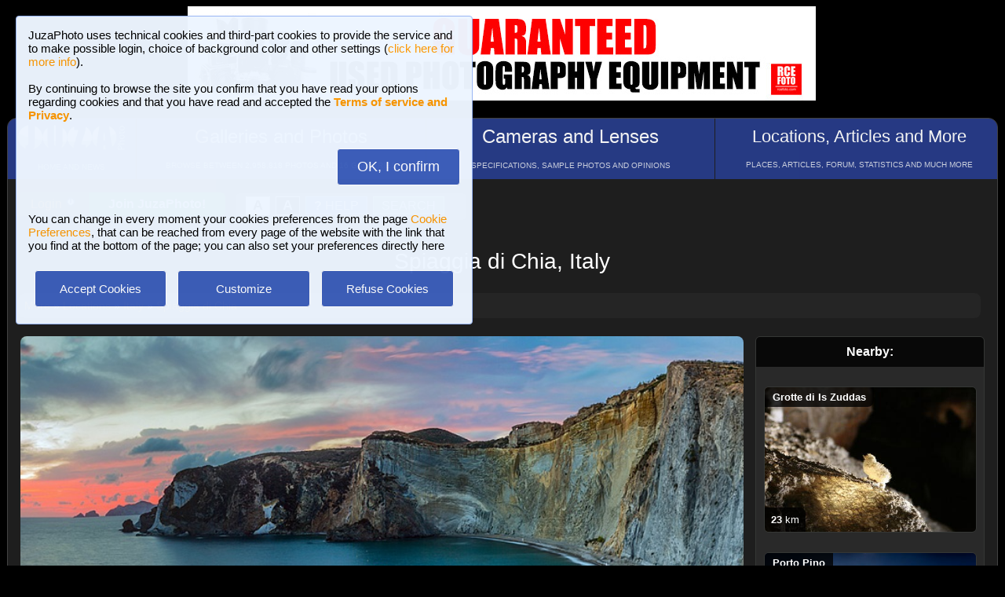

--- FILE ---
content_type: text/html; charset=UTF-8
request_url: https://www.juzaphoto.com/destinazioni.php?d=spiaggia_chia&l=en
body_size: 7568
content:
<!DOCTYPE html><html lang="en"><head><meta http-equiv="Content-Type" content="text/html; charset=UTF-8"> 
<meta name='description' content='Spiaggia di Chia : ...' ><title>Spiaggia di Chia, Italy | JuzaPhoto</title>
<script type="text/javascript" src="https://dynamic.rcefoto.com/jsapi/rcefoto-v1.js" async></script><meta property="og:image" content="https://www.juzaphoto.com/shared_files/layout/logojuzaphoto_xfb.jpg" /><script>
function createAutocomplete(inputId, listId, dataArray) {
    const input = document.getElementById(inputId);
    const list = document.getElementById(listId);

    function syncWidth() {
        list.style.width = input.offsetWidth + "px";
    }

    syncWidth();
    window.addEventListener("resize", syncWidth);

    input.addEventListener("input", function () {
        const value = this.value.toLowerCase().trim();
        list.innerHTML = "";

        if (!value) {
            list.style.display = "none";
            return;
        }

        const matches = dataArray.filter(item =>
            item.toLowerCase().includes(value)
        );

        if (matches.length === 0) {
            list.style.display = "none";
            return;
        }

        matches.forEach(itemText => {
            const item = document.createElement("div");
            item.textContent = itemText;

            item.style.padding = "8px";
            item.style.cursor = "pointer";
            item.style.color = "#000"; 

            item.addEventListener("mouseover", () => {
                item.style.background = "#f0f0f0";
            });

            item.addEventListener("mouseout", () => {
                item.style.background = "#fff";
            });

            item.addEventListener("click", () => {
                input.value = itemText;
                list.innerHTML = "";
                list.style.display = "none";
            });

            list.appendChild(item);
        });

        list.style.display = "block";
    });

    document.addEventListener("click", function (e) {
        if (!e.target.closest("#" + inputId)) {
            list.innerHTML = "";
            list.style.display = "none";
        }
    });
}
</script>

<script>
	function change_image_new1() {
	foto01.style.display='block';
	foto02.style.display='none';
	foto03.style.display='none';
		
	icona01.style.opacity='0.4';
	icona02.style.opacity='1.0';
	icona03.style.opacity='1.0';
}

function change_image_new2() {
	foto01.style.display='none';
	foto02.style.display='block';
	foto03.style.display='none';
				
	icona02.style.opacity='0.4';
	icona01.style.opacity='1.0';
	icona03.style.opacity='1.0';
}

function change_image_new3() {
	foto01.style.display='none';
	foto02.style.display='none';
	foto03.style.display='block';
				
	icona03.style.opacity='0.4';
	icona01.style.opacity='1.0';
	icona02.style.opacity='1.0';
}
</script>


<script>
function ajax_brandlist(listboxname,boxname,brandname,lenscam,xlingua,numero_select) {
	if (window.XMLHttpRequest)  { // code for IE7+, Firefox, Chrome, Opera, Safari
		xmlhttp=new XMLHttpRequest();
	}
	else  { // code for IE6, IE5
		xmlhttp=new ActiveXObject("Microsoft.XMLHTTP");
	}
	xmlhttp.onreadystatechange=function()  {
		if (xmlhttp.readyState==4 && xmlhttp.status==200)   {
			eval("document.getElementById('"+listboxname+"').innerHTML=xmlhttp.responseText;");
		}
	}
	xmlhttp.open("GET","pages/brandlist.php?listboxname="+listboxname+"&boxname="+boxname+"&brand="+brandname+"&lenscam="+lenscam+"&l="+xlingua+"&numero_select="+numero_select);
	xmlhttp.send();
}

function ajax_brandlist_prezzi(listboxname,boxname,brandname,lenscam,xlingua) {
	if (window.XMLHttpRequest)  { // code for IE7+, Firefox, Chrome, Opera, Safari
		xmlhttp=new XMLHttpRequest();
	}
	else  { // code for IE6, IE5
		xmlhttp=new ActiveXObject("Microsoft.XMLHTTP");
	}
	xmlhttp.onreadystatechange=function()  {
		if (xmlhttp.readyState==4 && xmlhttp.status==200)   {
			eval("document.getElementById('"+listboxname+"').innerHTML=xmlhttp.responseText;");
		}
	}
	xmlhttp.open("GET","pages/brandlist_prezzi.php?listboxname="+listboxname+"&boxname="+boxname+"&brand="+brandname+"&lenscam="+lenscam+"&l="+xlingua);
	xmlhttp.send();
}
</script>

<script language="javascript" type="text/javascript">

function toggle_arrows_opacity() {
	var e = document.getElementById('photo_arrow_l');
	if(e.style.opacity == '0')	e.style.opacity = '1.0';
	else	e.style.opacity = '0';
	
	var g = document.getElementById('photo_arrow_r');
	if(g.style.opacity == '0')	g.style.opacity = '1.0';
	else	g.style.opacity = '0';
	
	var h = document.getElementById('photo_arrow_down');
	if(h.style.opacity == '0')	h.style.opacity = '1.0';
	else	h.style.opacity = '0';
	
	var up = document.getElementById('photo_arrow_up');
	if(up.style.opacity == '0')	up.style.opacity = '1.0';
	else	up.style.opacity = '0';
}

	function add_bbcode2(codice_bb1, codice_bb2, nmodulo, narea) {
		if (document.selection) {
			eval("document." + nmodulo + "." + narea + ".focus()")
			selectedText = document.selection.createRange();
			selectedText.text = codice_bb1 + selectedText.text + codice_bb2;		
		}
		else { 
			var selectedText;
			var newText;
			var scrollTop = eval("document." + nmodulo + "." + narea + ".scrollTop");
			var scrollLeft = eval("document." + nmodulo + "." + narea + ".scrollLeft");
			var startPos = eval("document." + nmodulo + "." + narea + ".selectionStart");
			var endPos = eval("document." + nmodulo + "." + narea + ".selectionEnd");
			selectedText = eval("document." + nmodulo + "." + narea + ".value.substring(startPos, endPos)");
			newText = codice_bb1 += selectedText += codice_bb2;
			var beforeText = eval("document." + nmodulo + "." + narea + ".value.substring(0, startPos)");
			var afterText = eval("document." + nmodulo + "." + narea + ".value.substring(endPos)");
			eval("document." + nmodulo + "." + narea + ".value = beforeText += newText +=afterText");
			eval("document." + nmodulo + "." + narea + ".scrollTop= scrollTop");
			eval("document." + nmodulo + "." + narea + ".scrollLeft= scrollLeft");
		}
}

function showUser2(user,topic,nosi,lingualike) {
	if (window.XMLHttpRequest)  { // code for IE7+, Firefox, Chrome, Opera, Safari
		xmlhttp=new XMLHttpRequest();
	}
	else  { // code for IE6, IE5
		xmlhttp=new ActiveXObject("Microsoft.XMLHTTP");
	}
	xmlhttp.onreadystatechange=function()  {
		if (xmlhttp.readyState==4 && xmlhttp.status==200)   {
			eval("document.getElementById(" + topic + ").innerHTML=xmlhttp.responseText;");
		}
	}
	xmlhttp.open("GET","pages/like2.php?user="+user+"&t="+topic+"&nosi="+nosi+"&l="+lingualike);
	xmlhttp.send();
}

function juzaajax(topic2,nosi2,linguasegn) {
	if (window.XMLHttpRequest)  { // code for IE7+, Firefox, Chrome, Opera, Safari
		xmlhttp=new XMLHttpRequest();
	}
	else  { // code for IE6, IE5
		xmlhttp=new ActiveXObject("Microsoft.XMLHTTP");
	}
	xmlhttp.onreadystatechange=function()  {
		if (xmlhttp.readyState==4 && xmlhttp.status==200)   {
			eval("document.getElementById('segn" + topic2 + "').innerHTML=xmlhttp.responseText;");
		}
	}
	xmlhttp.open("GET","zembd_segnalibri.php?t="+topic2+"&nosi="+nosi2+"&l="+linguasegn);
	xmlhttp.send();
}

function ajax_segnalibrinomail(topic2,nosi2,linguasegn) {
	if (window.XMLHttpRequest)  { // code for IE7+, Firefox, Chrome, Opera, Safari
		xmlhttp=new XMLHttpRequest();
	}
	else  { // code for IE6, IE5
		xmlhttp=new ActiveXObject("Microsoft.XMLHTTP");
	}
	xmlhttp.onreadystatechange=function()  {
		if (xmlhttp.readyState==4 && xmlhttp.status==200)   {
			eval("document.getElementById('segn_nomail" + topic2 + "').innerHTML=xmlhttp.responseText;");
		}
	}
	xmlhttp.open("GET","zembd_segnalibri_nomail.php?t="+topic2+"&nosi="+nosi2+"&l="+linguasegn);
	xmlhttp.send();
}

function ajax_bannerclicks(bannerid) {
	if (window.XMLHttpRequest)  { // code for IE7+, Firefox, Chrome, Opera, Safari
		xmlhttp=new XMLHttpRequest();
	}
	else  { // code for IE6, IE5
		xmlhttp=new ActiveXObject("Microsoft.XMLHTTP");
	}
	xmlhttp.open("GET","zembd_counter.php?idbanner="+bannerid);
	xmlhttp.send();
}
</script><link href="/juza37.css" rel=stylesheet type="text/css"> 
<script type="text/javascript">
function Set_Cookie( name, value, expires, path, domain, secure )
{
// set time, it's in milliseconds
var today = new Date();
today.setTime( today.getTime() );

if ( expires )
{
expires = expires * 1000 * 60 * 60 * 24;
}
var expires_date = new Date( today.getTime() + (expires) );

document.cookie = name + "=" +escape( value ) +
( ( expires ) ? ";expires=" + expires_date.toGMTString() : "" ) +
( ( path ) ? ";path=" + path : "" ) +
( ( domain ) ? ";domain=" + domain : "" ) +
( ( secure ) ? ";secure" : "" );
}
</script>	<script type="text/javascript">
	function toggle_visibility(id) {
		var e = document.getElementById(id);
		if(e.style.display == 'none')	e.style.display = 'block';
		else	e.style.display = 'none';
	}
	</script>
	
	<script type="text/javascript">
	function toggle_visibility_inline(id) {
		var e = document.getElementById(id);
		if(e.style.display == 'none')	e.style.display = 'inline-block';
		else	e.style.display = 'none';
	}
	
	function toggle_visibility_inline2(id) {
		var e = document.getElementById(id);
		e.style.display = 'inline-block';
	}
	</script>
	
	<script type="text/javascript">
	function toggle_visibility2(id) {
		var e = document.getElementById(id);
		e.style.display = 'block';
	}
	function toggle_visibility3(id) {
		var e = document.getElementById(id);
		e.style.display = 'none';
	}
	</script>
	</head><body>	<div id="fb-root"></div>
	<script>(function(d, s, id) {
	  var js, fjs = d.getElementsByTagName(s)[0];
	  if (d.getElementById(id)) return;
	  js = d.createElement(s); js.id = id;
	  js.src = "//connect.facebook.net/en_US/sdk.js#xfbml=1&version=v2.5";
	  fjs.parentNode.insertBefore(js, fjs);
	}(document, 'script', 'facebook-jssdk'));</script>
	



	<script type="text/javascript">
	(function(d){
	  var f = d.getElementsByTagName('SCRIPT')[0], p = d.createElement('SCRIPT');
	  p.type = 'text/javascript';
	  p.async = true;
	  p.src = '//assets.pinterest.com/js/pinit.js';
	  f.parentNode.insertBefore(p, f);
	}(document));
	</script> <!--googleoff: index--><div style="margin-left: auto; margin-right: auto; width: 802px; margin-top:4px"><a onclick="ajax_bannerclicks('728');" href="https://www.rcefoto.com/en/used/rce-foto-padova-riviera-tito-livio-32/?utm_source=juza&utm_medium=banner&utm_campaign=generic-en" rel="nofollow" target="_blank"><img style="width:800px; height:120px"  src="https://img2.juzaphoto.com/001/shared_files/rce_inglese/rce800x120_inglese.jpg" alt="RCE Foto"></a></div><br> <!--googleon: index--><div class="s_main_div_flex" style="min-width: 1100px;"><nav><table style="opacity:0.95; font-size:17px; width:101%; text-align:center; border-spacing:1px; margin:0px; position: absolute; top:-2px; left:-3px;"><tr><td class="s_mainmenu2018" style="position:relative; width:13%; overflow:hidden; padding:0px; padding-top:8px; color:#FFFFFF; line-height: normal; font-size:12px"><a style="z-index:999; width:120%; height:120%; position: absolute; top:-4px; left:-4px" href="/home.php?l=en"></a><img src="/shared_files/layout/logojuza_2.png" style="width:88%; margin-left:-7px"  alt="JuzaPhoto"><div style="opacity:0.8; font-size:10px; line-height: 140%; padding:8px; margin-top:3px">HOME AND NEWS</div></td><td class="s_mainmenu2018" style="position:relative; width:29%; overflow:hidden; padding:0px; padding-top:8px; color:#FFFFFF; line-height: normal; font-size:12px"><a style="z-index:999; width:120%; height:120%; position: absolute; top:-4px; left:-4px" href="/gallerie.php?l=en"></a><span style="font-size:24px">Galleries and Photos</span><br><div style="opacity:0.8; font-size:10px; line-height: 140%; padding:8px; margin-top:8px">BROWSE BETWEEN 2,958,818 PHOTOS AND 16 GALLERIES</div></td><td class="s_mainmenu2018" style="position:relative; width:29%; overflow:hidden; padding:0px; padding-top:8px; color:#FFFFFF; line-height: normal; font-size:12px"><a style="z-index:999; width:120%; height:120%; position: absolute; top:-4px; left:-4px" href="/recensione.php?l=en"></a><span style="font-size:24px">Cameras and Lenses</span><br><div style="opacity:0.8; font-size:10px; line-height: 140%; padding:8px; margin-top:8px">SPECIFICATIONS, SAMPLE PHOTOS AND OPINIONS</div></td><td class="s_mainmenu2018" style="position:relative; width:29%; overflow:hidden; padding:0px; padding-top:8px; color:#FFFFFF; line-height: normal; font-size:12px"><a style="z-index:999; width:120%; height:120%; position: absolute; top:-4px; left:-4px" href="/plaza.php?l=en"></a><span style="font-size:22px">Locations, Articles and More</span><br><div style="opacity:0.8; font-size:10px; line-height: 140%; padding:8px; margin-top:8px">PLACES, ARTICLES, FORUM, STATISTICS AND MUCH MORE</div></td></tr></table></nav><br><br><br><br><br><table style="width:100%; font-size:16px"><tr><td><table style="float:left; margin-left:10px; border-spacing:1px;"><tr><td style="padding:6px; min-height:22px; padding-left:15px; padding-right:15px; border-top-left-radius:6px; border-bottom-left-radius:6px;" class="s_tablerow"><a href="#" onclick="toggle_visibility('loginbox'); return false">Login <img style="width:14px; margin-bottom:2px" src="/shared_files/layout/logout2b.gif" alt="Logout"></a></td><td style="padding:6px; min-height:22px; padding-left:25px; padding-right:25px; border-top-right-radius:6px; border-bottom-right-radius:6px; background-color:green"><a href="/join.php?l=en"><b><span style="color:white">Join JuzaPhoto!</span></b></a></td></tr></table><div id="barra_juza" style=" position:relative; height:34px; background-color:#292929; border-radius:6px; float:left; margin-left:12px; padding-right:10px; margin-top:2px;"><div style="float:left; margin:5px; opacity:0.9">&nbsp; <a href="javascript:location.reload(true)" onclick="Set_Cookie( 'juzaphoto', 'white', '180', '/', '', '' )"><span style="margin-right:3px; height: 24px; background-color:#FFFFFF; border-style:solid; border-width:1px; border-color: #CBCBCB; font-size:18px; color: #000000; padding-top:0px; padding-bottom:2px; padding-left:8px; padding-right:8px"><b>A</b></span></a> <a href="javascript:location.reload(true)" onclick="Set_Cookie( 'juzaphoto', 'black', '180', '/', '', '' )"><span style="margin-right:3px; height: 24px; background-color:#000000; border-style:solid; border-width:1px; border-color: #CBCBCB; font-size:18px; color: #FFFFFF; padding-top:0px; padding-bottom:2px; padding-left:8px; padding-right:8px"><b>A</b></span></a> <a href="article.php?l=en&amp;article=faq"><span style="margin-right:3px; height: 24px; background-color:#3754AA; border-style:solid; border-width:1px; border-color: #8BA2E6; font-size:16px; color: #FFFFFF; padding:2px; padding-left:10px; padding-right:10px"><b>?</b> HELP</span></a> <a href="search.php?l=en"><span style="margin-right:3px; width: 116px; height: 24px; background-color:#5B9B4F; border-style:solid; border-width:1px; border-color: #B8DEB1; font-size:16px; color: #FFFFFF; padding:2px; padding-left:10px; padding-right:10px">SEARCH</span></a></div><div id="facebook" style="float:left; margin:5px; margin-top:7px; max-width:97px; overflow: hidden"><div class="fb-share-button" data-layout="button_count"></div></div>
</div></td></tr></table><div class="s_bluebox" style="z-index:99999; position:fixed; top:20px; left:20px; width:550px; border-radius:4px; opacity: 0.98; font-size:15px; padding:15px; ">JuzaPhoto  uses technical cookies and third-part cookies to provide the service and to make possible login, choice of background color and other settings (<a href="article.php?l=en&article=terms_service_privacy#cookie">click here for more info</a>). <br><br>By continuing to browse the site you confirm that you have read your options regarding cookies and that you have read and accepted the <a href="article.php?l=en&article=terms_service_privacy"><b>Terms of service and Privacy</b></a>.<br><br><br><div  style="text-align:right"><a href="javascript:location.reload(true)" onclick="Set_Cookie( 'juzaphoto_accept_cookie_privacy', 'ok', '360', '/', '', '' )"><span class="s_btn_blue" style="padding:12px; padding-left:25px; padding-right:25px; font-size:18px; font-weight: normal; border-radius:4px; ">OK, I confirm</span></a></div><br><br>You can change in every moment your cookies preferences from the page <a href="myprofile.php?l=en&pg=cookie">Cookie Preferences</a>, that can be reached from every page of the website with the link that you find at the bottom of the page; you can also set your preferences directly here<br><br><table style="width:100%; text-align:center"><tr><td style="width:33%; padding:4px;"><a href="javascript:location.reload(true)" onclick="Set_Cookie( 'juzaphoto_accept_cookie_privacy', 'ok', '360', '/', '', '' )"><span class="s_btn_blue" style="width:80%; padding:14px; font-size:15px; font-weight: normal; border-radius:4px; ">Accept Cookies</span></a></td><td style="width:33%; padding:4px;"><a href="myprofile.php?l=en&pg=cookie" onclick="Set_Cookie( 'juzaphoto_accept_cookie_privacy', 'ok', '360', '/', '', '' )"><span class="s_btn_blue" style="width:80%; padding:14px; font-size:15px; font-weight: normal; border-radius:4px; ">Customize</span></a></td><td style="width:33%; padding:4px;"><a href="javascript:location.reload(true)" onclick="Set_Cookie( 'juzaphoto_accept_cookie_privacy', 'ok', '360', '/', '', '' ); Set_Cookie( 'juzaphoto_refuse_all_cookies', 'ok', '360', '/', '', '' )" ><span class="s_btn_blue" style="width:80%; padding:14px; font-size:15px; font-weight: normal; border-radius:4px; ">Refuse Cookies</span></a></td></tr></table></div><div style="width:98%; margin-left: auto; margin-right: auto; font-size:13px;"><div id="loginbox" class="s_newsbox" style="width:580px; min-height:120px; display:none;"><form name="modulologin" action="join.php?l=en&amp;o=logged" method="post"> Username <b>or</b> e-mail : <input type="text" name="form_username" size="60" maxlength="100" ><br><br>Password : <input type="password" name="form_psw" size="71" maxlength="100" ><br><br><input type="submit" value="Login" ></form><br>Have you forgot password or username? <a href="join.php?l=en&amp;o=nuovapsw">Click here to get a new password!</a></div><br><h1>Spiaggia di Chia, Italy</h1><div class="s_rich_breadcumbs" ><ol itemscope itemtype="https://schema.org/BreadcrumbList" style="display:inline-block; margin:0px; padding:0px"><li itemprop="itemListElement" itemscope itemtype="https://schema.org/ListItem" style="display:inline-block"><a itemtype="https://schema.org/Thing" itemprop="item" href="plaza.php?l=en"><span itemprop="name">More</span></a><meta itemprop="position" content="1" /></li> &raquo; <li itemprop="itemListElement" itemscope itemtype="https://schema.org/ListItem" style="display:inline-block"><a itemtype="https://schema.org/Thing" itemprop="item" href="destinazioni.php?l=en"><span itemprop="name">Locations</span></a><meta itemprop="position" content="2" /></li> &raquo; <li itemprop="itemListElement" itemscope itemtype="https://schema.org/ListItem" style="display:inline-block"><a itemtype="https://schema.org/Thing" itemprop="item" href="destinazioni.php?l=en&n=italia"><span itemprop="name">Italy</span></a><meta itemprop="position" content="3" /></li> &raquo; <li itemprop="itemListElement" itemscope itemtype="https://schema.org/ListItem" style="display:inline-block"><a itemtype="https://schema.org/Thing" itemprop="item" href="destinazioni.php?l=en&amp;d=spiaggia_chia"><span itemprop="name">Spiaggia di Chia</span></a><meta itemprop="position" content="4" /></li></ol></div><br><br><table style="width: 100%;"><tr><td style="vertical-align:top"><div style="max-width: 100%; height: 600px; overflow:hidden; margin-right:5px; border-radius:8px;  background-image: url('https://img2.juzaphoto.com/001/shared_files/uploads/584690.jpg'); background-size:cover; background-position: center center"></div><p style="font-size: 12px; text-align:right" class="style_firma">cover photo by <a href="me.php?l=en&amp;p=1639">Barone</a> &nbsp; </p><br><div class="s_newsbox" style="position:relative; min-height:15px; padding:0px; overflow:hidden; margin-right:5px"><div style="padding:10px"><div style="background-color:#292929; background-color:rgba(0,0,0,0.8); padding:5px; padding-left:10px; padding-right:10px; border-bottom-right-radius:8px; position:absolute; top:0; left:0;"><i>Location added by <a href="me.php?l=en&amp;p=111979">Riccardo Pintor</a></i> </div><br><br><div style="padding:6px; background-color:#292929; border-radius:6px; font-size:11px"> <a href="http://aka.ms/MicrosoftTranslatorAttribution" target="_blank"><img src="shared_files/layout/microsoft_translate.jpg" style="border-radius:2px;vertical-align:middle; height:22px"></a> &nbsp;<i>The information about this location have been automatically translated with Microsoft Translator.</i><br></div><br><span class="s_title">Rank : </span><span style="font-size: 30px">10.0</span><i> (average on 5 votes)</i><br><br><form name="votoarticolo" action="destinazioni.php?l=en&d=spiaggia_chia&o=vota" method="post"><i>If you know this place, give your vote: </i><select name="form_voto" style="font-family:verdana; height:20px; width: 150px"><option></option><option value="1">1 (Worst)</option><option>2</option><option>3</option><option>4</option><option>5</option><option>6</option><option>7</option><option>8</option><option>9</option><option value="10">10 (Best)</option></select>&nbsp;<input type="submit" class="s_btn_blue" style="padding:2px; padding-left:4px; padding-right:4px;" value="Vote"/></form><br><span class="s_title">Coordinates :</span> 38.882518, 8.864106 (<a href="https://www.google.it/maps/search/?api=1&query=38.882518,8.864106" target="_blank">Open in Google Maps</a>)<br><br><span class="s_title">Subjects :</span> <span lang='en-x-mtfrom-it'></span><br><br><span class="s_title">Recommended equipment :</span> <span lang='en-x-mtfrom-it'></span><br><br><span class="s_title">Best months :</span> <span lang='en-x-mtfrom-it'></span><br><br><span class="s_title">How to get there :</span> <span lang='en-x-mtfrom-it'></span><br><br><span class="s_title">Visits :</span> <span lang='en-x-mtfrom-it'></span><br><br><span class="s_title">Notes :</span> <span lang='en-x-mtfrom-it'></span><br><br><br><table style="width:100%; padding:0px; margin:0px"><tr><td style="width:33%"><div style="position:relative; overflow:hidden; font-size:14px; text-align:center; max-width:100%; background-color:#292929; background-color:rgba(0,0,0,0.8); padding:11px;margin:1px; border-top-left-radius:8px; border-bottom-left-radius:8px;"><a href="destinazioni.php?l=en&amp;d=spiaggia_chia&view=calendar"><img style="width:120%; height:120%; position:absolute; left:0px; top:0px;" src="shared_files/layout/spacer.gif" alt=""></a><span style="font-size:18px">Calendar</span><br><br><span style="font-size:11px;">Sunrise:</span> 07:30, <span style="font-size:11px;">Sunset:</span> 17:46<br><br><a style="font-size:12px" href="destinazioni.php?l=en&amp;d=spiaggia_chia&view=calendar">Show Sunrise and Sunset Calendar</a></div></td><td style="width:33%; padding:0px; margin:0px"><div style="position:relative; overflow:hidden; font-size:14px; text-align:center; max-width:100%; background-color:#292929; background-color:rgba(0,0,0,0.8); padding:11px; margin:1px; "><a href="topic2.php?t=2115053&l=en"><img style="width:120%; height:120%; position:absolute; left:0px; top:0px;" src="shared_files/layout/spacer.gif" alt=""></a><span style="font-size:18px">Discussion</span><br><br>No replies<br><br><a style="font-size:12px" href="topic2.php?t=2115053&l=en">Read the discussion</a></div></td><td style="width:33%; padding:0px; margin:0px"><div style="position:relative; overflow:hidden; font-size:14px; text-align:center; max-width:100%; background-color:#292929; background-color:rgba(0,0,0,0.8); padding:10px;margin:1px; border-bottom-right-radius:10px; border-top-right-radius:10px;"><span style="font-size:18px">Moon Phase</span><br><br>&#x1F315; Full Moon, <span style="font-size:11px;">Brightness:</span> 99%<br><br><a style="font-size:12px" href="destinazioni.php?l=en&amp;d=spiaggia_chia&view=mooncalendar">Show Moon Phases Calendar</a></div></td></tr></table></div></div><td><td style="width:275px; vertical-align:top"><div class="s_newsbox" style="min-height:15px; padding:0px; overflow:hidden"><div style="font-size:16px; text-align:center; max-width:100%; background-color:#292929; background-color:rgba(0,0,0,0.8); padding:10px;"><b>Nearby:</b></div><br><div class="s_indexbox" style="height: 170px; width:255px;"><a href="destinazioni.php?d=grotte_is_zuddas&amp;l=en"><img style="z-index:999; width:500px; height:300px; position: absolute; top:-15px; left:-15px" src="shared_files/layout/spacer.gif" alt=""></a><img style="width:110%; min-height:190px; position:absolute; left:-5px; top:0px;" src="https://img7.juzaphoto.com/001/shared_files/uploads/4881764_ms.jpg" alt="Destinazione"><div class="s_newsbox_title"><b>Grotte di Is Zuddas</b></div><div class="s_box_dida"> <b>23</b> km</i><br></div></div><div class="s_indexbox" style="height: 170px; width:255px;"><a href="destinazioni.php?d=porto_pino&amp;l=en"><img style="z-index:999; width:500px; height:300px; position: absolute; top:-15px; left:-15px" src="shared_files/layout/spacer.gif" alt=""></a><img style="width:110%; min-height:190px; position:absolute; left:-5px; top:0px;" src="https://img2.juzaphoto.com/002/shared_files/uploads/2094144_ms.jpg" alt="Destinazione"><div class="s_newsbox_title"><b>Porto Pino</b></div><div class="s_box_dida"> <b>25</b> km</i><br></div></div><div class="s_indexbox" style="height: 170px; width:255px;"><a href="destinazioni.php?d=porto_botte&amp;l=en"><img style="z-index:999; width:500px; height:300px; position: absolute; top:-15px; left:-15px" src="shared_files/layout/spacer.gif" alt=""></a><img style="width:110%; min-height:190px; position:absolute; left:-5px; top:0px;" src="https://img2.juzaphoto.com/001/shared_files/uploads/1025222_ms.jpg" alt="Destinazione"><div class="s_newsbox_title"><b>Porto Botte</b></div><div class="s_box_dida"> <b>31</b> km</i><br></div></div><div class="s_indexbox" style="height: 170px; width:255px;"><a href="destinazioni.php?d=stagno_di_santa_caterina&amp;l=en"><img style="z-index:999; width:500px; height:300px; position: absolute; top:-15px; left:-15px" src="shared_files/layout/spacer.gif" alt=""></a><img style="width:110%; min-height:190px; position:absolute; left:-5px; top:0px;" src="https://img2.juzaphoto.com/001/shared_files/uploads/2945936_ms.jpg" alt="Destinazione"><div class="s_newsbox_title"><b>Stagno di Santa Caterina</b></div><div class="s_box_dida"> <b>38</b> km</i><br></div></div><div class="s_indexbox" style="height: 170px; width:255px;"><a href="destinazioni.php?d=stagno_cagliari_santa_gilla&amp;l=en"><img style="z-index:999; width:500px; height:300px; position: absolute; top:-15px; left:-15px" src="shared_files/layout/spacer.gif" alt=""></a><img style="width:110%; min-height:190px; position:absolute; left:-5px; top:0px;" src="https://img2.juzaphoto.com/002/shared_files/uploads/2637638_ms.jpg" alt="Destinazione"><div class="s_newsbox_title"><b>Stagno di Cagliari - Santa Gilla</b></div><div class="s_box_dida"> <b>39</b> km</i><br></div></div><div class="s_indexbox" style="height: 170px; width:255px;"><a href="destinazioni.php?d=saline_conti_vecchi&amp;l=en"><img style="z-index:999; width:500px; height:300px; position: absolute; top:-15px; left:-15px" src="shared_files/layout/spacer.gif" alt=""></a><img style="width:110%; min-height:190px; position:absolute; left:-5px; top:0px;" src="https://img7.juzaphoto.com/001/shared_files/uploads/4294227_ms.jpg" alt="Destinazione"><div class="s_newsbox_title"><b>Saline Conti Vecchi</b></div><div class="s_box_dida"> <b>40</b> km</i><br></div></div><br><div style="position:relative; overflow:hidden; font-size:14px; text-align:center; width:250px; background-color:#292929; background-color:rgba(0,0,0,0.8); padding:10px; margin:10px; border-radius:6px;"><a href="destinazioni.php?l=en&amp;n=italia"><img style="width:120%; height:120%; position:absolute; left:0px; top:0px;" src="shared_files/layout/spacer.gif" alt=""></a><a href="destinazioni.php?l=en&amp;n=italia">Show all locations of <b><b>Italy</b></a></div></div></td></tr></table><br><br><h2>Photos taken at Spiaggia di Chia</h2><br><table style="width:98%; margin:auto"><tr><td style="width:50%; padding:1px"><span class="s_2ndmenu_desk" style="background-color:transparent; border-top-left-radius:6px; border-bottom-left-radius:6px;">Sort by popularity</span></td><td style="width:50%; padding:1px"><a class="s_2ndmenu_desk" style="border-top-right-radius:6px; border-bottom-right-radius:6px;" href="destinazioni.php?d=spiaggia_chia&amp;l=en&amp;view=photos&amp;srt=data&amp;show=1" >Sort by date</a></td></tr></table><br><table style="width:100%; padding:0px"><tr><td style="width:100%; padding:0px"><div class="s_photobox" ><a href="galleria.php?l=en&amp;t=584690"><img src="https://img2.juzaphoto.com/001/shared_files/uploads/584690_m.jpg" style="max-width:105%; max-height:105%;" alt="Foto"></a><div class="s_photobox_dida"><div style="font-size:15px;padding-bottom:5px">Pano of Chiaia di Luna</div> <span style="font-size: 12px" class="style_firma">by <a href="me.php?l=en&amp;p=1639">Barone</a><br><b>7</b> comments, 1773 views<br></span></div></div><div class="s_photobox" ><a href="galleria.php?l=en&amp;t=1699458"><img src="https://img2.juzaphoto.com/002/shared_files/uploads/1699458_m.jpg" style="max-width:105%; max-height:105%;" alt="Foto"></a><div class="s_photobox_dida"><div style="font-size:15px;padding-bottom:5px">Chia beach</div> <span style="font-size: 12px" class="style_firma">by <a href="me.php?l=en&amp;p=65612">Mariot79</a><br><b>0</b> comments, 879 views &nbsp;<img alt="[retina]" style="height:15px; border-style:solid; border-width:1px; border-color: #BDBDBD; border-radius: 5px;" src="shared_files/layout/retina_badge.jpg"><br></span></div></div><div class="s_photobox" ><a href="galleria.php?l=en&amp;t=5221434"><img src="https://img8.juzaphoto.com/001/shared_files/uploads/5221434_m.jpg" style="max-width:105%; max-height:105%;" alt="Foto"></a><div class="s_photobox_dida"><div style="font-size:15px;padding-bottom:5px">After the storm</div> <span style="font-size: 12px" class="style_firma">by <a href="me.php?l=en&amp;p=193041">Emilio Paolo</a><br><b>2</b> comments, 54 views &nbsp;<img alt="[retina]" style="height:15px; border-style:solid; border-width:1px; border-color: #BDBDBD; border-radius: 5px;" src="shared_files/layout/retina_badge.jpg"><br></span></div></div><div class="s_photobox" ><a href="galleria.php?l=en&amp;t=949675"><img src="https://img2.juzaphoto.com/001/shared_files/uploads/949675_m.jpg" style="max-width:105%; max-height:105%;" alt="Foto"></a><div class="s_photobox_dida"><div style="font-size:15px;padding-bottom:5px">Cala Cipolla - Chia</div> <span style="font-size: 12px" class="style_firma">by <a href="me.php?l=en&amp;p=38586">Bicobaco</a><br><b>0</b> comments, 593 views &nbsp;<img alt="[retina]" style="height:15px; border-style:solid; border-width:1px; border-color: #BDBDBD; border-radius: 5px;" src="shared_files/layout/retina_badge.jpg"><br></span></div></div><div class="s_photobox" ><a href="galleria.php?l=en&amp;t=1389733"><img src="https://img2.juzaphoto.com/001/shared_files/uploads/1389733_m.jpg" style="max-width:105%; max-height:105%;" alt="Foto"></a><div class="s_photobox_dida"><div style="font-size:15px;padding-bottom:5px">Bay of chia</div> <span style="font-size: 12px" class="style_firma">by <a href="me.php?l=en&amp;p=29479">Rodrigo</a><br><b>0</b> comments, 700 views &nbsp;<img alt="[retina]" style="height:15px; border-style:solid; border-width:1px; border-color: #BDBDBD; border-radius: 5px;" src="shared_files/layout/retina_badge.jpg"><br></span></div></div></td></tr></table><br><br><br><br><div class="s_breadcumbs"><a href="plaza.php?l=en">More</a> &raquo; <a href="destinazioni.php?l=en">Locations</a> &raquo;  <a href="destinazioni.php?l=en&n=italia">Italy</a> &raquo; Spiaggia di Chia</div><br><br></div><a class="s_newsbox" style="margin-top:-12px; min-height:0px; padding:3px; padding-right:10px; border-radius:0px; border-top-left-radius:10px; float:right; font-size:24px;" href="#top">&nbsp;&Hat;</a></div><br><div style="text-align:center;">	 <!-- Histats.com  START  (aync)-->
<script type="text/javascript">var _Hasync= _Hasync|| [];
_Hasync.push(['Histats.start', '1,630691,4,0,0,0,00010000']);
_Hasync.push(['Histats.fasi', '1']);
_Hasync.push(['Histats.track_hits', '']);
(function() {
var hs = document.createElement('script'); hs.type = 'text/javascript'; hs.async = true;
hs.src = ('//s10.histats.com/js15_as.js');
(document.getElementsByTagName('head')[0] || document.getElementsByTagName('body')[0]).appendChild(hs);
})();</script>
<noscript><a href="/" target="_blank"><img  src="//sstatic1.histats.com/0.gif?630691&101" alt="contatore stats" border="0"></a></noscript>
<!-- Histats.com  END  --><div class="style_firma" style="display: inline-block; position:relative; top:4px; font-size:12px; font-style:normal"><img src="shared_files/layout/i_info.png" style="width:15px"> <span style="font-size:14px;">JuzaPhoto contains affiliate links from Amazon and Ebay and JuzaPhoto earn a commission in case of purchase through affiliate links.</span><br><br><a onclick="Set_Cookie( 'juzaphotomobile', 'mobile', '30', '/', '', '' );" href="home.php?l=en">Mobile Version</a> - <b>juza.ea@gmail.com</b> - <a target="_blank" href="article.php?l=en&amp;article=terms_service_privacy">Terms of use and Privacy</a> - <a href="myprofile.php?l=en&pg=cookie">Cookie Preferences</a> - P. IVA 01501900334 - REA 167997- PEC juzaphoto@pec.it</div><br><p class="style_firma" style="font-size:12px; letter-spacing: 4px; font-style:normal">May Beauty Be Everywhere Around Me</p></div></body></html>

--- FILE ---
content_type: text/css
request_url: https://www.juzaphoto.com/juza37.css
body_size: 1889
content:
img {  
	border-style: none;
}

a:link {
	text-decoration: none;
	color: #FB9700;
	font-family: verdana,arial,helvetica,sans-serif;
	}

a:visited {
	text-decoration: none;
	color: #FB9700;
	font-family: verdana,arial,helvetica,sans-serif;
	}

a:hover{
	text-decoration: none;
	color: #EF5810;
	font-family: verdana,arial,helvetica,sans-serif;
	}
		
body {
	font-family: verdana,arial,helvetica,sans-serif;
	color: white;
	background-color: #000000;
}

input { /* Stili per il campo di testo e per la textarea */
    font-family: verdana,arial,helvetica,sans-serif;
	font-size:13px;
}
input[type="text"] {
	background-color: #FFFFFF; 
	border-width:1px;
}
input[type="password"] {
	background-color: #FFFFFF; 
	border-width:1px;
}

textarea { /* Stili per il campo di testo e per la textarea */
    font-family: verdana,arial,helvetica,sans-serif;
	font-size:13px;
	background-color: #FFFFFF; 
}
	
h1 {
	font-size:28px;
	text-align: center;
	font-weight:normal;
}

h2 {
	font-size:18px;
	font-weight:normal;
}

h3 {
	font-size:13px;
	font-weight:bold;
}

select {
    font-family: verdana,arial,helvetica,sans-serif;
	font-size:13px;
	background-color: #FFFFFF; 
}

.dropdown {
    position: relative;
    display: inline-block;
}

.dropdown-content {
	display: none;
    position: absolute;
	z-index:9999; 
	padding-top:6px; 
	overflow: hidden; 
}

.dropdown:hover .dropdown-content {
    display: block;
}

.s_title {
	font-size:14px;
	font-weight:bold;
}

.style_titolo_piccolo {
	font-size:13px;
	font-weight:bold;
}

.s_main_div_flex {
	max-width:1260px; 
	min-width: 1000px;
	background-color: #1E1E1E; 
	border-style:solid;
	border-width:1px;
	border-color:#424242;
	margin-left: auto; 
	margin-right: auto;
	border-radius: 12px;
	overflow:hidden;
	position: relative;
}	

.s_mainmenu2 {
	width:12%;
	background-color: #273C89;
}

.s_mainmenu2018 {
	background-color: #273C89;
}
.s_mainmenu2018:hover {
	background-color: #172D52;
}

.s_rich_breadcumbs  { 
	background-color:#262626;
	padding: 8px;
	border-radius:8px;
	font-size:14px;
	opacity:0.9; 
	display:inline-block; 
	margin-top:5px; 
	margin-bottom:5px; 
	width:98%
}

.s_breadcumbs  { 
	background-color:#262626;
	padding: 8px;
	border-radius:8px;
	font-size:14px;
}

.s_2ndmenu_desk  { 
	background-color: #292929;
	font-size:16px;
	border-style:solid;	
	border-width:1px; 
	border-color: #353735;
	display: block; 
	padding:15px;
	max-width:100%;
	text-align:center;
}

.s_2ndmenu_desk  { 
	background-color: #292929;
	font-size:16px;
	border-style:solid;	
	border-width:1px; 
	border-color: #353735;
	display: block; 
	padding:15px;
	max-width:100%;
	text-align:center;
}

.s_arrowbox  {
	position: relative;
	font-size: 13px;
	background-color: #292929;
	padding:7px;
	border-radius:6px;
	border-style:solid;
	border-width:1px;
	border-color: #353735;
}

.s_arrowbox:after, .s_arrowbox:before {
	bottom: 100%;
	left: 50%;
	border: solid transparent;
	content: " ";
	height: 0;
	width: 0;
	position: absolute;
	pointer-events: none;
}

.s_arrowbox:after {
	border-color: rgba(41, 41, 41, 0);
	border-bottom-color: #292929;
	border-width: 15px;
	margin-left: -15px;
}
.s_arrowbox:before {
	border-color: rgba(53, 55, 53, 0);
	border-bottom-color: #353735;
	border-width: 17px;
	margin-left: -17px;
}

.s_arrowbox_70  {
	position: relative;
	font-size: 13px;
	background-color: #292929;
	padding:7px;
	border-radius:6px;
	border-style:solid;
	border-width:1px;
	border-color: #353735;
}
.s_arrowbox_70:after, .s_arrowbox_70:before {
	bottom: 100%;
	left: 70%;
	border: solid transparent;
	content: " ";
	height: 0;
	width: 0;
	position: absolute;
	pointer-events: none;
}
.s_arrowbox_70:after {
	border-color: rgba(41, 41, 41, 0);
	border-bottom-color: #292929;
	border-width: 15px;
	margin-left: -15px;
}
.s_arrowbox_70:before {
	border-color: rgba(53, 55, 53, 0);
	border-bottom-color: #353735;
	border-width: 17px;
	margin-left: -17px;
}

.s_arrowbox_10  {
	position: relative;
	font-size: 13px;
	background-color: #292929;
	padding:7px;
	border-radius:6px;
	border-style:solid;
	border-width:1px;
	border-color: #353735;
}
.s_arrowbox_10:after, .s_arrowbox_10:before {
	bottom: 100%;
	left: 10%;
	border: solid transparent;
	content: " ";
	height: 0;
	width: 0;
	position: absolute;
	pointer-events: none;
}
.s_arrowbox_10:after {
	border-color: rgba(41, 41, 41, 0);
	border-bottom-color: #292929;
	border-width: 15px;
	margin-left: -15px;
}
.s_arrowbox_10:before {
	border-color: rgba(53, 55, 53, 0);
	border-bottom-color: #353735;
	border-width: 17px;
	margin-left: -17px;
}

.s_quotediv {
	font-size:16px;
	border-style:solid; 
	border-width:1px; 
	border-color: #A6A6A6; 
	border-radius:6px; 
	background-color: #1C1C1C;
	font-family: Times New Roman;
	padding:6px;
	color: #A2A2A2; 
	font-style:italic	
}

.s_contentdiv {
	font-size:13px;
	border-style:solid; 
	border-width:1px; 
	border-color: #A6A6A6; 
	border-radius:4px; 
}

.s_contentdiv2 {  /* box bordino grigio, centrato */
	font-size:13px;
	border-style:solid; 
	border-width:1px; 
	border-color: #A6A6A6;
	margin-left:auto;
	margin-right:auto;
	padding: 12px;
	background-color: #282828;
}

.s_alertbox {  /* box giallo di avviso */
	font-size:13px;
	border-style:solid; 
	border-width:1px; 
	border-color: #CC0000;
	border-radius:5px;
	margin-left:auto;
	margin-right:auto;
	padding: 12px;
	background-color: #FFFFCC;
	text-align: center;
	color:#000000;
	max-width:1000px;
}

.s_infobox  { 
	position: relative; 
	background-color:#292929;
	padding: 8px;
	border-radius:6px;
}

.s_bluebox  {
	background-color: #edf5ff; 
	padding:6px; 
	border-radius:6px; 
	border-style:solid; 
	border-width:1px; 
	border-color: #97b5f4; 
	color:#000000;
}


.s_newsbox  {
	font-size: 13px;
	background-color: #292929;
	padding:7px;
	min-height: 170px;
	border-radius:6px;
	border-style:solid;
	border-width:1px;
	border-color: #353735;
}

.s_upper_box_label  {
	font-size:15px; 
	opacity:0.9; 
	background-color:#292929; 
	background-color:rgba(0,0,0,0.8); 
	padding:5px; 
	padding-left:10px; 
	padding-right:10px; 
	border-bottom-right-radius:8px; 
	position:absolute; 
	top:0; 
	left:0;
}

.s_lower_box_label  {
	opacity:0.6; 
	font-size:12px; 
	background-color:#292929; 
	background-color:rgba(0,0,0,0.8); 
	padding:5px; 
	padding-left:6px; 
	padding-right:6px; 
	border-top-left-radius:8px; 
	position:absolute; 
	bottom:0; 
	right:0;
}

.s_categoriabox  {
	font-size: 13px;
	background-color: #292929;
	padding:7px;
	min-height: 170px;
	border-radius:6px;
	border-style:solid;
	border-width:1px;
	border-color: #353735;
	vertical-align:middle; 
	overflow: hidden; 
	float:left; 
	margin:10px; 
	margin-right:0px; 
	margin-bottom:15px; 
	height: 225px; 
	width:30%; 
	position:relative; 
	text-align:center;
	background-position: center center; 
	background-size: cover;
}

.s_blogbox  {
	background-color:#1c1c1c; 
	border-radius:8px; 
	padding:10px
}

.s_indexbox  {
	font-size: 13px;
	background-color: #292929;
	padding:7px;
	border-radius:6px;
	border-style:solid;
	border-width:1px;
	border-color: #353735;
	vertical-align:middle; 
	overflow: hidden; 
	float:left; 
	margin:10px; 
	margin-right:0px; 
	margin-bottom:15px; 
	height: 170px; 
	width:22%; 
	position:relative; 
	text-align:center;
}

.s_photobox  {
	font-size: 13px;
	background-color: #111111;
	padding:0px;
	border-radius:6px;
	border-style:solid;
	border-width:1px;
	border-color: #353735;
	float:left; 
	margin:10px; 
	margin-right:0px; 
	margin-bottom:15px; 
	height: 340px; 
	width:31.3%; 
	position:relative; 
	text-align:center;
	overflow:hidden;
}

.s_newsbox_title  {
	background-color:#292929;
	background-color:rgba(0,0,0,0.8); 
	padding:5px; 
	padding-left:10px; 
	padding-right:10px; 
	border-bottom-right-radius:8px; 
	position:absolute; 
	top:0; 
	left:0;
}


.s_photobox_dida  {
	line-height:120%; 
	width:100%;
	background-color:#292929;
	background-color:rgba(0,0,0,0.7); 
	padding:8px; 
	position:absolute; 
	bottom:0; 
	left:0; 
	margin-left:auto; 
	text-align:left;
}

.s_box_dida  {
	line-height:120%; 
	border-top-right-radius:8px; 
	background-color:#292929;
	background-color:rgba(0,0,0,0.8); 
	padding:8px; 
	position:absolute; 
	bottom:0; 
	left:0; 
	margin-left:auto; 
	text-align:left;
}

.c_box01 {
	font-size: 13px;
	background-color: #292929;
	padding: 18px;
}

.s_btn_red {
	font-size:13px;
	color: #FFFFFF;
	border-style:solid; 
	border-width:1px; 
	border-color: #FFFFFF; 
	border-radius: 2px;
	background-color: #D14F35;
	padding: 5px;
	display:inline-block;
	font-weight: bold;
	padding-left:20px;
	padding-right:20px;	
}
.s_btn_red:hover {
	background-color: #DA5236;
}

.s_btn_green {
	font-size:13px;
	color: #FFFFFF;
	border-style:solid; 
	border-width:1px; 
	border-color: #FFFFFF; 
	border-radius: 2px;
	background-color: #66AB44;
	padding: 5px;
	display:inline-block;
	font-weight: bold;
	padding-left:20px;
	padding-right:20px;	
}
.s_btn_green:hover {
	background-color: #72BD4D;
}

.s_btn_blue {
	font-size:13px;
	color: #FFFFFF;
	border-style:solid; 
	border-width:1px; 
	border-color: #FFFFFF; 
	border-radius: 2px;
	background-color: #3D5FBA;
	padding: 5px;
	display:inline-block;
	font-weight: bold;
	padding-left:20px;
	padding-right:20px;	
}
.s_btn_blue:hover {
	background-color: #3C63CF;
}

.s_btn_yellow {
	font-size:13px;
	color: #000000;
	border-style:solid; 
	border-width:1px; 
	border-color: #FFFFFF;
	border-radius: 2px;
	background-color: #E4A609;
	padding: 5px;
	display:inline-block;
	font-weight: bold;
	padding-left:20px;
	padding-right:20px;	
}
.s_btn_yellow:hover {
	background-color: #EEAD07;
}

.s_tablerow {
	background-color: #292929;
}
.s_tablerow:hover {
	background-color: #353735;
}

.s_tablerow_supp {
	background-color:#232323;
	border-style:solid; 
	border-width:1px; 
	border-color:#493B03; 
}
	
.style_tabella_sfondo_grigio2_no_bordo {
	font-size: 13px;
	background-color: #292929;
}
	
.style_firma {
	color: #A2A2A2; 
	font-style:italic	
}

.s_pagelink {
	border-radius:5px;
	background-color: rgba(251, 151, 0, 0.12);
}
.s_pagelink:hover {
	border-radius:5px;
	background-color: rgba(251, 151, 0, 0.2);
}